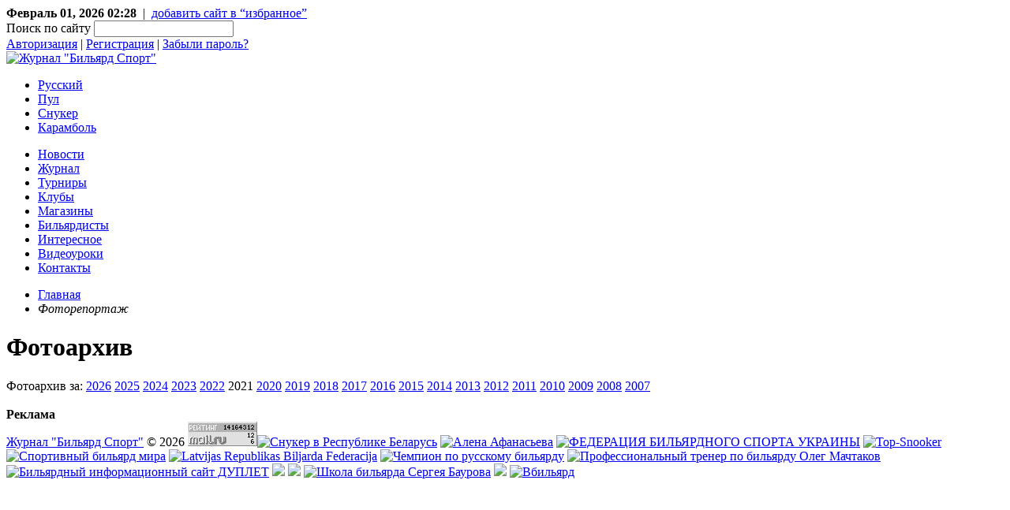

--- FILE ---
content_type: text/html; charset=WINDOWS-1251
request_url: http://www.billiardsport.ru/photogallery/year2021.html
body_size: 4719
content:
<!DOCTYPE HTML PUBLIC "-//W3C//DTD HTML 4.01//EN" "http://www.w3.org/TR/html4/strict.dtd">
<html>
<head>
<meta http-equiv="Content-Type" content="text/html; charset=WINDOWS-1251">
<meta http-equiv="Content-Language" content="ru-RU">
<title>Фотоархив - Журнал "Бильярд Спорт"</title>
<link href="http://css.billiardsport.ru/user/css/layout.css" media="screen" rel="stylesheet" type="text/css">
<link href="http://css.billiardsport.ru/user/css/style.css" media="screen" rel="stylesheet" type="text/css">
<link href="http://css.billiardsport.ru/user/css/lightwindow.css" media="screen" rel="stylesheet" type="text/css">
<link href="http://css.billiardsport.ru/user/css/gallery.css" media="screen" rel="stylesheet" type="text/css">
<script type="text/javascript" src="http://js.billiardsport.ru/user/js/prototype.js"></script><script type="text/javascript" src="http://js.billiardsport.ru/user/js/prototypex.js"></script><script type="text/javascript" src="http://js.billiardsport.ru/user/js/tabs.js"></script><script type="text/javascript" src="http://js.billiardsport.ru/user/js/scriptaculous/effects.js"></script><script type="text/javascript" src="http://js.billiardsport.ru/user/js/contextmenu.js"></script><script type="text/javascript" src="http://js.billiardsport.ru/user/js/lightwindow.js?lang=ru"></script><script type="text/javascript" src="http://js.billiardsport.ru/user/js/login.js"></script><script type="text/javascript">
	var imgToPreload = ['/user/images/tpls/layout.png'];
	$(imgToPreload).each(function(imgPath){
		img = new Image();
		img.src = imgPath;
	})
	if (typeof jQuery != 'undefined') {
		$j = jQuery.noConflict( );
	}
</script>
</head>
<body><div id="layout">
<div id="head">
<div id="top">
<span class="tls"><b class="bold small">Февраль 01, 2026 02:28</b>  |  <a href="#" onclick="" id="bookmark_lnk">добавить сайт в “избранное”</a></span>
<form id="qsearchform" method="post" action="/search/">
	<div class="coverlabel">
		<label for="qsearchquery" class="loverlabel">Поиск по сайту</label>
		<input type="text" class="text ioverlabel" id="qsearchquery" name="query"><input class="btnsubmit" type="image" src="/user/images/tpls/btnqsearch.gif">
</div>
</form>
<span id="user_block">
		<a class="ul" href="javascript:;">Авторизация</a> | <a class="ur" href="javascript:;">Регистрация</a> | <a class="lp" href="javascript:;">Забыли пароль?</a>
	</span>
<i class="lb"> </i>
<i class="rb"> </i>
</div>
<div id="headcenter">
<a href="/" id="logo"><img title='Журнал "Бильярд Спорт"' alt='Журнал "Бильярд Спорт"' src="http://c0.billiardsport.ru/user/images/tpls/logo.gif"></a>
<ul id="site-sections">
<li><a href="/main/russian">Русский</a></li>
<li><a href="/main/pool">Пул</a></li>
<li><a href="/main/snooker">Снукер</a></li>
<li><a href="/main/cannon">Карамболь</a></li>
</ul>
</div>
<ul id="menu">
<li class="menu-nav first">
<a href="#pg_news">Новости</a><i class="lb"> </i><i class="rb"> </i>
</li>	
			<li class="menu-nav">
<a href="#pg_magazine">Журнал</a><i class="lb"> </i><i class="rb"> </i>
</li>	
			<li class="menu-nav">
<a href="#pg_tournaments">Турниры</a><i class="lb"> </i><i class="rb"> </i>
</li>	
			<li class="menu-nav">
<a href="#pg_clubs">Клубы</a><i class="lb"> </i><i class="rb"> </i>
</li>	
			<li class="menu-nav">
<a href="#pg_shops">Магазины</a><i class="lb"> </i><i class="rb"> </i>
</li>	
			<li class="menu-nav">
<a href="#pg_portrait">Бильярдисты</a><i class="lb"> </i><i class="rb"> </i>
</li>	
			<li class="menu-nav">
<a href="#pg_misc">Интересное</a><i class="lb"> </i><i class="rb"> </i>
</li>	
			<li class="menu-nav">
<a href="#pg_videolessons">Видеоуроки</a><i class="lb"> </i><i class="rb"> </i>
</li>	
			<li class="menu-nav">
<a href="#pg_contacts">Контакты</a><i class="lb"> </i><i class="rb"> </i>
</li>	
	
</ul>
<div class="sub-menu first" id="pg_news" style="display:none;">
			<ul class="sub-menu-items">
<li class="menu-nav first"><a href="/news/last">Свежие новости</a></li>
						
								<li class="menu-nav"><a href="/news/search">Поиск новостей</a></li>
						
								<li class="menu-nav"><a href="/news/archive">Архив новостей</a></li>
						
								<li class="menu-nav"><a href="/news/reklama">Реклама на сайте</a></li>
						
								<li class="menu-nav"><a href="/news/video">Видео</a></li>
						
								<li class="menu-nav"><a href="/news/rating">Рейтинги</a></li>
						
								<li class="menu-nav"><a href="/news/tournaments">Турниры</a></li>
						
								<li class="menu-nav"><a href="/news/interview">Интервью</a></li>
						
										
			</ul>
<i class="lb"> </i>
			<i class="rb"> </i>
		</div>
		<div class="sub-menu" id="pg_magazine" style="display:none;">
			<ul class="sub-menu-items">
<li class="menu-nav first"><a href="/magazine/archives">Архив номеров</a></li>
						
								<li class="menu-nav"><a href="/magazine/adsite">Реклама на сайте</a></li>
						
										
			</ul>
<i class="lb"> </i>
			<i class="rb"> </i>
		</div>
		<div class="sub-menu" id="pg_tournaments" style="display:none;">
			<ul class="sub-menu-items">
<li class="menu-nav first"><a href="/tournaments/current">Текущие</a></li>
						
								<li class="menu-nav"><a href="/tournaments/calendar">Календарь</a></li>
						
								<li class="menu-nav"><a href="/tournaments/archive">Архив</a></li>
						
								<li class="menu-nav"><a href="/tournaments/suggest">Предложи турнир</a></li>
						
										
			</ul>
<i class="lb"> </i>
			<i class="rb"> </i>
		</div>
		<div class="sub-menu" id="pg_clubs" style="display:none;">
			<ul class="sub-menu-items">
<li class="menu-nav first"><a href="/clubs/list">Весь список</a></li>
						
								<li class="menu-nav"><a href="/clubs/moscow">Москва</a></li>
						
								<li class="menu-nav"><a href="/clubs/map">На карте</a></li>
						
								<li class="menu-nav"><a href="/clubs/add">Добавить</a></li>
						
								<li class="menu-nav"><a href="/clubs/info">О справочнике</a></li>
						
								<li class="menu-nav"><a href="/clubs/ads">Реклама на сайте</a></li>
						
										
			</ul>
<i class="lb"> </i>
			<i class="rb"> </i>
		</div>
		<div class="sub-menu" id="pg_shops" style="display:none;">
			<ul class="sub-menu-items">
<li class="menu-nav first"><a href="/shops/list">Список магазинов</a></li>
						
								<li class="menu-nav"><a href="/shops/last">Последние добавления</a></li>
						
								<li class="menu-nav"><a href="/shops/add">Добавить</a></li>
						
								<li class="menu-nav"><a href="/shops/reklama">Реклама на сайте</a></li>
						
										
			</ul>
<i class="lb"> </i>
			<i class="rb"> </i>
		</div>
		<div class="sub-menu" id="pg_portrait" style="display:none;">
			<ul class="sub-menu-items">
<li class="menu-nav first"><a href="/portrait/russian">Русский бильярд</a></li>
						
								<li class="menu-nav"><a href="/portrait/pool">Пул</a></li>
						
								<li class="menu-nav"><a href="/portrait/snooker">Снукер</a></li>
						
								<li class="menu-nav"><a href="/portrait/cannon">Карамболь</a></li>
						
								<li class="menu-nav"><a href="/portrait/popular">Популярные на сайте</a></li>
						
								<li class="menu-nav"><a href="/portrait/ratem">Народное голосование. Мужчины.</a></li>
						
								<li class="menu-nav"><a href="/portrait/ratew">Народное голосование. Женщины.</a></li>
						
										
			</ul>
<i class="lb"> </i>
			<i class="rb"> </i>
		</div>
		<div class="sub-menu" id="pg_misc" style="display:none;">
			<ul class="sub-menu-items">
<li class="menu-nav first"><a href="/misc/ligasmi">Бильярдная лига СМИ</a></li>
						
								<li class="menu-nav"><a href="/misc/links">Полезные ссылки</a></li>
						
								<li class="menu-nav"><a href="/misc/Ratings">Рейтинги</a></li>
						
								<li class="menu-nav"><a href="/misc/tv">ТВ-программа</a></li>
						
								<li class="menu-nav"><a href="/misc/rules">Правила</a></li>
						
								<li class="menu-nav"><a href="/misc/slovar">Словарик</a></li>
						
								<li class="menu-nav"><a href="/misc/history">История</a></li>
						
								<li class="menu-nav"><a href="/misc/etiket">Этикет</a></li>
						
								<li class="menu-nav"><a href="/misc/federations">Федерации</a></li>
						
											<li class="menu-nav more"><a id="more_menu_misc" href="#">Еще &#9660;</a></li>	 
							
			</ul>
<i class="lb"> </i>
			<i class="rb"> </i>
		</div>
		<div class="sub-menu" id="pg_videolessons" style="display:none;">
			<ul class="sub-menu-items">
<li class="menu-nav first"><a href="/videolessons/luppova">от Анастасии Лупповой</a></li>
						
										
			</ul>
<i class="lb"> </i>
			<i class="rb"> </i>
		</div>
		<div class="sub-menu" id="pg_contacts" style="display:none;">
			<ul class="sub-menu-items">
<li class="menu-nav first"><a href="/contacts/office">Редакция</a></li>
						
										
			</ul>
<i class="lb"> </i>
			<i class="rb"> </i>
		</div>
<script type="text/javascript">
	var defaultTab = 'first';
	var match = location.pathname.match(/^\/([^\/]+)/);
	if (match && Object.isElement($('pg_' + match[1]))) {
		defaultTab = 'pg_' + match[1];
	}
	new Control.Tabs('menu', {
		'setClassOnContainer' : true,
		'defaultTab' : defaultTab
	});
		 new Control.ClickMenu('more_menu_misc', {
			 position : 'left',
			 className: 'menu-nav-more',
			 items: [
			 {
				label     : 'Статистика',
			 	callback  : function () {
				 	location.href = '/misc/stats'
				}}
				, 				
			 {
				label     : 'Кино',
			 	callback  : function () {
				 	location.href = '/misc/cinema'
				}}
				, 				
			 {
				label     : 'Книги',
			 	callback  : function () {
				 	location.href = '/misc/books'
				}}
				, 				
			 {
				label     : 'статьи',
			 	callback  : function () {
				 	location.href = '/misc/articles'
				}}
								
			 			 ]
		 })
	
</script>
</div>
<script type="text/javascript">
$('bookmark_lnk').observe('click', function(){
	if(window.sidebar){
		window.sidebar.addPanel(document.title, location.href, "");
	}else if( window.external ) {
		window.external.AddFavorite(location.href,document.title);
	}else{return true;}
})
</script><ul id="bread_crumb">
<li class="crumb first"><a href="/main">Главная</a></li>
<li class="crumb last"><i>Фоторепортаж</i></li>
</ul>
<div id="contentpane">
	<div id="content" class="nolb">
		<h1 id="page_title">Фотоархив</h1>
		<div class="galyears">
Фотоархив за:
			<a href="/photogallery/year2026.html">2026</a>
				<a href="/photogallery/year2025.html">2025</a>
				<a href="/photogallery/year2024.html">2024</a>
				<a href="/photogallery/year2023.html">2023</a>
				<a href="/photogallery/year2022.html">2022</a>
		 		<span class="active">2021</span>
				<a href="/photogallery/year2020.html">2020</a>
				<a href="/photogallery/year2019.html">2019</a>
				<a href="/photogallery/year2018.html">2018</a>
				<a href="/photogallery/year2017.html">2017</a>
				<a href="/photogallery/year2016.html">2016</a>
				<a href="/photogallery/year2015.html">2015</a>
				<a href="/photogallery/year2014.html">2014</a>
				<a href="/photogallery/year2013.html">2013</a>
				<a href="/photogallery/year2012.html">2012</a>
				<a href="/photogallery/year2011.html">2011</a>
				<a href="/photogallery/year2010.html">2010</a>
				<a href="/photogallery/year2009.html">2009</a>
				<a href="/photogallery/year2008.html">2008</a>
				<a href="/photogallery/year2007.html">2007</a>
	</div>

<div class="galpreview">
</div>
<br>
</div>
	<div class="clear"></div>
</div>
<div id="rightbar">
	<div class="blstd sadlinks">
				<strong class="title">Реклама</strong>	
				<div class="content">
<script type="text/javascript">
<!--
var _acic={dataProvider:10};(function(){var e=document.createElement("script");e.type="text/javascript";e.async=true;e.src="https://www.acint.net/aci.js";var t=document.getElementsByTagName("script")[0];t.parentNode.insertBefore(e,t)})()
//-->
</script><!--1237143338685--><div id="xLwA_1237143338685"></div>
</div>
</div>
</div>
<div class="clear"></div>

<script type="text/javascript">
$$('.coverlabel input.ioverlabel, .coverlabel label.loverlabel').invoke('observe', ['click', 'blur', 'focus'], function(evt){
	var inp, lbl;
	if (this.tagName == 'LABEL') {
		lbl = this;
		inp = this.next('input.ioverlabel');
	}else {
		inp = this;
		lbl = this.previous('label.loverlabel');
	}

	if (inp.getValue().blank()) {
		if (evt.type == 'click' || evt.type == 'focus')
			lbl.hide();
		else if (this.tagName == 'INPUT')
			lbl.show();
	}
})
Event.observe(document, 'dom:loaded', function(){
	$$('.coverlabel input.ioverlabel, .coverlabel label.loverlabel').each(function(el){
		var inp, lbl;
		if (el.tagName == 'LABEL') {
			lbl = el;
			inp = el.next('input.ioverlabel');
		}else {
			inp = el;
			lbl = el.previous('label.loverlabel');
		}
		if (!inp.getValue().blank()) {
			lbl.hide();
		}
	})
})


</script><div id="footer_pane">
<span id="footer_copy">
	<a href="/">Журнал "Бильярд Спорт"</a> © 2026</span>
<span id="counters">
<noindex><script type="text/javascript" src="http://www.google-analytics.com/urchin.js">
</script><script type="text/javascript">
_uOsr[21]="rambler";	 _uOkw[21]="words";
_uOsr[22]="aport";	     _uOkw[22]="r";
_uOsr[23]="mail";	     _uOkw[23]="q";
_uOsr[24]="turtle";	     _uOkw[24]="words";
_uOsr[25]="yandex";	     _uOkw[25]="text";
_uOsr[26]="exalead";	 _uOkw[26]="q";
_uOsr[27]="meta";	     _uOkw[27]="q";
_uOsr[28]="nigma";	     _uOkw[28]="q";
_uOsr[29]="webalta";	 _uOkw[29]="q";
_uOsr[30]="ukr.net";	 _uOkw[30]="search_query";
_uacct = "UA-455097-4";
urchinTracker();
</script><!--<a href="http://www.yandex.ru/cy?base=0&amp;host=www.billiardsport.ru"><img width="88" height="31" border="0" alt="Яндекс цитирования" src="http://www.yandex.ru/cycounter?www.billiardsport.ru"/></a>--><!--Rating@Mail.ru COUNTEr--><script language="JavaScript" type="text/javascript"><!--
d=document;var a='';a+=';r='+escape(d.referrer)
js=10//--></script><script language="JavaScript1.1" type="text/javascript"><!--
a+=';j='+navigator.javaEnabled()
js=11//--></script><script language="JavaScript1.2" type="text/javascript"><!--
s=screen;a+=';s='+s.width+'*'+s.height
a+=';d='+(s.colorDepth?s.colorDepth:s.pixelDepth)
js=12//--></script><script language="JavaScript1.3" type="text/javascript"><!--
js=13//--></script><script language="JavaScript" type="text/javascript"><!--
d.write('<a href="http://top.mail.ru/jump?from=1191310"'+
' target=_top><img src="http://dd.c2.b2.a1.top.list.ru/counter'+
'?id=1191310;t=49;js='+js+a+';rand='+Math.random()+
'" alt="Рейтинг@Mail.ru"'+' border=0 height=31 width=88/><\/a>')
if(11<js)d.write('<'+'!-- ')//--></script><noscript><a target="_top" href="http://top.mail.ru/jump?from=1191310"><img src="http://dd.c2.b2.a1.top.list.ru/counter?js=na;id=1191310;t=49" border="0" height="31" width="88" alt="Рейтинг@Mail.ru"></a></noscript>
<script language="JavaScript" type="text/javascript"><!--
if(11<js)d.write('--'+'>')//--></script><!--/COUNTER--><a target="_blank" href="http://www.snooker.by/"><img border="0" src="http://c1.billiardsport.ru/user/images/partners/banner_snookerby2_s.jpg" alt="Снукер в Республике Беларусь"></a>
<a target="_blank" href="http://alena-afanasieva.com/"><img border="0" src="http://c0.billiardsport.ru/user/images/partners/aafanaseva.gif" alt="Алена Афанасьева"></a>
<a target="_blank" href="http://fbsu.info/info/index.htm"><img border="0" src="http://c0.billiardsport.ru/user/images/partners/fbsu_88_31.jpg" alt="ФЕДЕРАЦИЯ БИЛЬЯРДНОГО СПОРТА УКРАИНЫ"></a>
<a target="_blank" href="http://www.top-snooker.com/"><img border="0" src="http://c0.billiardsport.ru/user/images/partners/topsnooker.jpg" alt="Top-Snooker"></a>
<a target="_blank" href="http://www.rusbil.ru/"><img border="0" width="88" height="33" alt="Спортивный бильярд мира" src="http://www.rusbil.ru/images/content/rusbil.jpg"></a>
<a href="http://lrbf.lv/ru/" target="_blank"><img border="0" src="http://c1.billiardsport.ru/user/images/partners/lrbf_88x33.png" alt="Latvijas Republikas Biljarda Federacija"></a>
<i class="clear"></i>
<a target="_blank" href="http://www.pashins-kiy.ru/"><img border="0" src="http://c1.billiardsport.ru/user/images/partners/champrb.gif" alt="Чемпион по русскому бильярду"></a>
<a target="_blank" href="http://olegmachtakov.wordpress.com"><img border="0" src="http://c0.billiardsport.ru/user/images/partners/machtakov.jpg" alt="Профессиональный тренер по бильярду Олег Мачтаков"></a>
<a href="http://www.duplet.com.ua/"><img src="http://www.duplet.com.ua/imd/duplet.jpg" alt="Бильярдный информационный сайт ДУПЛЕТ" width="88" height="31" border="0"></a>
<a href="http://bcgladiator.ru/" target="_blank"><img src="http://bcgladiator.ru/button.gif"></a>
<a href="http://www.billiard.kharkov.ua/" target="_blank"><img src="http://c1.billiardsport.ru/user/images/partners/kharkov.jpg"></a>
<a href="http://www.billi-ard.ru/" target="_blank"><img src="http://billi-ard.ru/button.gif" width="88" height="31" border="0" title="Школа бильярда Сергея Баурова"></a>
<a href="http://www.bilyard.lviv.ua/" target="_blank"><img src="http://c1.billiardsport.ru/user/images/partners/bilyard.lviv.jpg"></a>
<a href="http://vbilliard.ru" target="_blank"><img border="0" src="http://c0.billiardsport.ru/user/images/partners/vbilliard88x31.jpg" alt="Вбильярд"></a>
</noindex></span>
<i class="lb"> </i>
<i class="rb"> </i>
</div>
<div id="footer_border"> </div>
</div></body>
</html>
